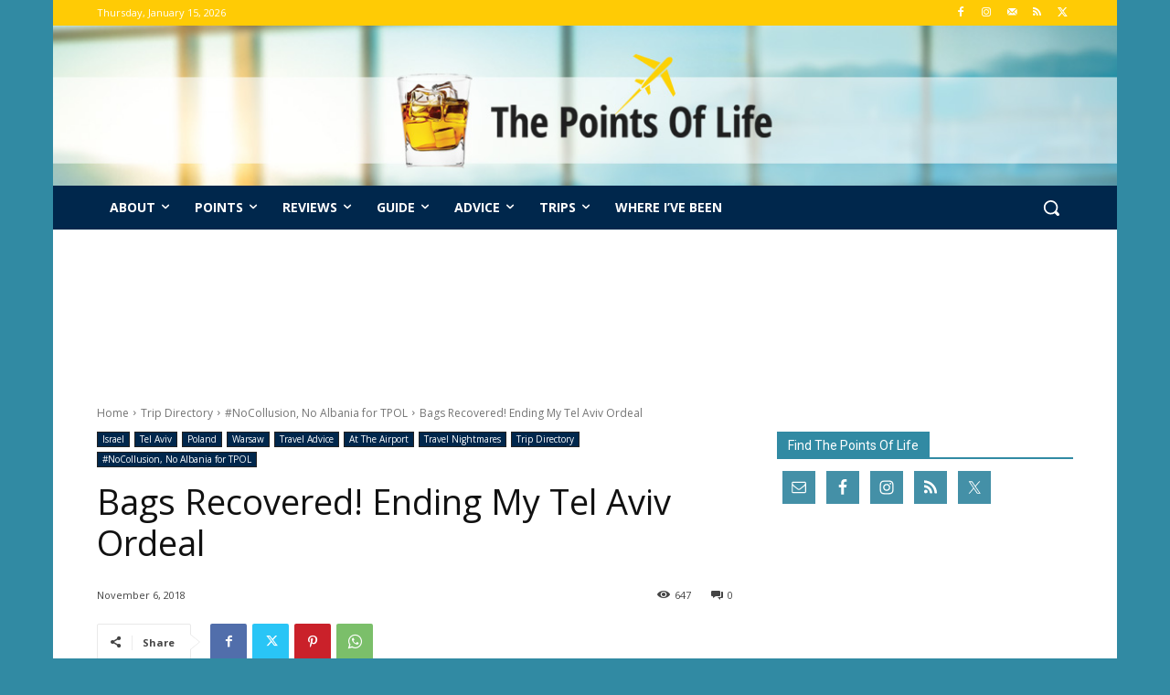

--- FILE ---
content_type: application/javascript; charset=utf-8
request_url: https://fundingchoicesmessages.google.com/f/AGSKWxXsGb3QaFq3GyL992kuavnoZotbkfTW96wvScxUMaHF687hGnhlgtiEfOTpCb-vSX_aQmVZ81j9P3R0Arai8RQzocW38QRvyzrW8Aau1ksCqm6zaF2a0w7eVq4iTT3jUH4-sRlabgTPzfAPO72_m7kEClC739ywPwU6Fl0afE_lWAm5fuCUjU1BZ1dH/__adwrap.&ad_zones=/ad?currentview=/smartads./adsense3.
body_size: -1290
content:
window['4fe300a7-43a4-42e1-a491-939779ad4ece'] = true;